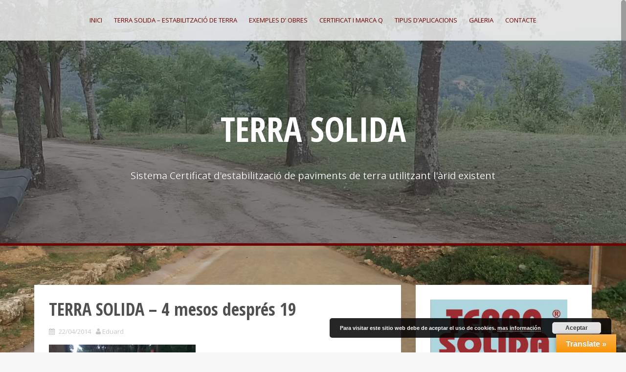

--- FILE ---
content_type: text/html; charset=UTF-8
request_url: http://terrasolida.com/2014/04/estabilitzacio-carrer-amb-paviment-de-saulo-acces-veinal-a-la-platja-de-llafranc/terra-solida-4-mesos-despres-19/
body_size: 14305
content:
<!DOCTYPE html>
<html lang="es">
<head>
<meta charset="UTF-8">
<meta name="viewport" content="width=device-width, initial-scale=1">
<link rel="profile" href="http://gmpg.org/xfn/11">
<link rel="pingback" href="http://terrasolida.com/xmlrpc.php">

<meta name='robots' content='index, follow, max-image-preview:large, max-snippet:-1, max-video-preview:-1' />

	<!-- This site is optimized with the Yoast SEO plugin v20.4 - https://yoast.com/wordpress/plugins/seo/ -->
	<title>TERRA SOLIDA - 4 mesos després 19 - TERRA SOLIDA</title>
	<link rel="canonical" href="http://terrasolida.com/2014/04/estabilitzacio-carrer-amb-paviment-de-saulo-acces-veinal-a-la-platja-de-llafranc/terra-solida-4-mesos-despres-19/" />
	<meta property="og:locale" content="es_ES" />
	<meta property="og:type" content="article" />
	<meta property="og:title" content="TERRA SOLIDA - 4 mesos després 19 - TERRA SOLIDA" />
	<meta property="og:url" content="http://terrasolida.com/2014/04/estabilitzacio-carrer-amb-paviment-de-saulo-acces-veinal-a-la-platja-de-llafranc/terra-solida-4-mesos-despres-19/" />
	<meta property="og:site_name" content="TERRA SOLIDA" />
	<meta property="og:image" content="http://terrasolida.com/2014/04/estabilitzacio-carrer-amb-paviment-de-saulo-acces-veinal-a-la-platja-de-llafranc/terra-solida-4-mesos-despres-19" />
	<meta property="og:image:width" content="3264" />
	<meta property="og:image:height" content="1840" />
	<meta property="og:image:type" content="image/jpeg" />
	<meta name="twitter:card" content="summary_large_image" />
	<script type="application/ld+json" class="yoast-schema-graph">{"@context":"https://schema.org","@graph":[{"@type":"WebPage","@id":"http://terrasolida.com/2014/04/estabilitzacio-carrer-amb-paviment-de-saulo-acces-veinal-a-la-platja-de-llafranc/terra-solida-4-mesos-despres-19/","url":"http://terrasolida.com/2014/04/estabilitzacio-carrer-amb-paviment-de-saulo-acces-veinal-a-la-platja-de-llafranc/terra-solida-4-mesos-despres-19/","name":"TERRA SOLIDA - 4 mesos després 19 - TERRA SOLIDA","isPartOf":{"@id":"http://terrasolida.com/#website"},"primaryImageOfPage":{"@id":"http://terrasolida.com/2014/04/estabilitzacio-carrer-amb-paviment-de-saulo-acces-veinal-a-la-platja-de-llafranc/terra-solida-4-mesos-despres-19/#primaryimage"},"image":{"@id":"http://terrasolida.com/2014/04/estabilitzacio-carrer-amb-paviment-de-saulo-acces-veinal-a-la-platja-de-llafranc/terra-solida-4-mesos-despres-19/#primaryimage"},"thumbnailUrl":"https://i0.wp.com/terrasolida.com/wp-content/uploads/2014/04/TERRA-SOLIDA-4-mesos-després-19.jpg?fit=3264%2C1840","datePublished":"2014-04-22T16:13:55+00:00","dateModified":"2014-04-22T16:13:55+00:00","breadcrumb":{"@id":"http://terrasolida.com/2014/04/estabilitzacio-carrer-amb-paviment-de-saulo-acces-veinal-a-la-platja-de-llafranc/terra-solida-4-mesos-despres-19/#breadcrumb"},"inLanguage":"es","potentialAction":[{"@type":"ReadAction","target":["http://terrasolida.com/2014/04/estabilitzacio-carrer-amb-paviment-de-saulo-acces-veinal-a-la-platja-de-llafranc/terra-solida-4-mesos-despres-19/"]}]},{"@type":"ImageObject","inLanguage":"es","@id":"http://terrasolida.com/2014/04/estabilitzacio-carrer-amb-paviment-de-saulo-acces-veinal-a-la-platja-de-llafranc/terra-solida-4-mesos-despres-19/#primaryimage","url":"https://i0.wp.com/terrasolida.com/wp-content/uploads/2014/04/TERRA-SOLIDA-4-mesos-després-19.jpg?fit=3264%2C1840","contentUrl":"https://i0.wp.com/terrasolida.com/wp-content/uploads/2014/04/TERRA-SOLIDA-4-mesos-després-19.jpg?fit=3264%2C1840"},{"@type":"BreadcrumbList","@id":"http://terrasolida.com/2014/04/estabilitzacio-carrer-amb-paviment-de-saulo-acces-veinal-a-la-platja-de-llafranc/terra-solida-4-mesos-despres-19/#breadcrumb","itemListElement":[{"@type":"ListItem","position":1,"name":"Portada","item":"http://terrasolida.com/"},{"@type":"ListItem","position":2,"name":"Estabilització carrer de sauló, accés veïnal a la Platja de Llafranc","item":"http://terrasolida.com/2014/04/estabilitzacio-carrer-amb-paviment-de-saulo-acces-veinal-a-la-platja-de-llafranc/"},{"@type":"ListItem","position":3,"name":"TERRA SOLIDA &#8211; 4 mesos després 19"}]},{"@type":"WebSite","@id":"http://terrasolida.com/#website","url":"http://terrasolida.com/","name":"TERRA SOLIDA","description":"Sistema Certificat d&#039;estabilització de paviments de terra utilitzant l&#039;àrid existent","potentialAction":[{"@type":"SearchAction","target":{"@type":"EntryPoint","urlTemplate":"http://terrasolida.com/?s={search_term_string}"},"query-input":"required name=search_term_string"}],"inLanguage":"es"}]}</script>
	<!-- / Yoast SEO plugin. -->


<link rel='dns-prefetch' href='//translate.google.com' />
<link rel='dns-prefetch' href='//secure.gravatar.com' />
<link rel='dns-prefetch' href='//www.googletagmanager.com' />
<link rel='dns-prefetch' href='//stats.wp.com' />
<link rel='dns-prefetch' href='//fonts.googleapis.com' />
<link rel='dns-prefetch' href='//v0.wordpress.com' />
<link rel='dns-prefetch' href='//widgets.wp.com' />
<link rel='dns-prefetch' href='//s0.wp.com' />
<link rel='dns-prefetch' href='//0.gravatar.com' />
<link rel='dns-prefetch' href='//1.gravatar.com' />
<link rel='dns-prefetch' href='//2.gravatar.com' />
<link rel='dns-prefetch' href='//i0.wp.com' />
<link rel="alternate" type="application/rss+xml" title="TERRA SOLIDA &raquo; Feed" href="http://terrasolida.com/feed/" />
<link rel="alternate" type="application/rss+xml" title="TERRA SOLIDA &raquo; Feed de los comentarios" href="http://terrasolida.com/comments/feed/" />
<link rel="alternate" type="application/rss+xml" title="TERRA SOLIDA &raquo; Comentario TERRA SOLIDA &#8211; 4 mesos després 19 del feed" href="http://terrasolida.com/2014/04/estabilitzacio-carrer-amb-paviment-de-saulo-acces-veinal-a-la-platja-de-llafranc/terra-solida-4-mesos-despres-19/feed/" />
<script type="text/javascript">
/* <![CDATA[ */
window._wpemojiSettings = {"baseUrl":"https:\/\/s.w.org\/images\/core\/emoji\/14.0.0\/72x72\/","ext":".png","svgUrl":"https:\/\/s.w.org\/images\/core\/emoji\/14.0.0\/svg\/","svgExt":".svg","source":{"concatemoji":"http:\/\/terrasolida.com\/wp-includes\/js\/wp-emoji-release.min.js?ver=662c86385644e257e725561a8cb8d085"}};
/*! This file is auto-generated */
!function(i,n){var o,s,e;function c(e){try{var t={supportTests:e,timestamp:(new Date).valueOf()};sessionStorage.setItem(o,JSON.stringify(t))}catch(e){}}function p(e,t,n){e.clearRect(0,0,e.canvas.width,e.canvas.height),e.fillText(t,0,0);var t=new Uint32Array(e.getImageData(0,0,e.canvas.width,e.canvas.height).data),r=(e.clearRect(0,0,e.canvas.width,e.canvas.height),e.fillText(n,0,0),new Uint32Array(e.getImageData(0,0,e.canvas.width,e.canvas.height).data));return t.every(function(e,t){return e===r[t]})}function u(e,t,n){switch(t){case"flag":return n(e,"\ud83c\udff3\ufe0f\u200d\u26a7\ufe0f","\ud83c\udff3\ufe0f\u200b\u26a7\ufe0f")?!1:!n(e,"\ud83c\uddfa\ud83c\uddf3","\ud83c\uddfa\u200b\ud83c\uddf3")&&!n(e,"\ud83c\udff4\udb40\udc67\udb40\udc62\udb40\udc65\udb40\udc6e\udb40\udc67\udb40\udc7f","\ud83c\udff4\u200b\udb40\udc67\u200b\udb40\udc62\u200b\udb40\udc65\u200b\udb40\udc6e\u200b\udb40\udc67\u200b\udb40\udc7f");case"emoji":return!n(e,"\ud83e\udef1\ud83c\udffb\u200d\ud83e\udef2\ud83c\udfff","\ud83e\udef1\ud83c\udffb\u200b\ud83e\udef2\ud83c\udfff")}return!1}function f(e,t,n){var r="undefined"!=typeof WorkerGlobalScope&&self instanceof WorkerGlobalScope?new OffscreenCanvas(300,150):i.createElement("canvas"),a=r.getContext("2d",{willReadFrequently:!0}),o=(a.textBaseline="top",a.font="600 32px Arial",{});return e.forEach(function(e){o[e]=t(a,e,n)}),o}function t(e){var t=i.createElement("script");t.src=e,t.defer=!0,i.head.appendChild(t)}"undefined"!=typeof Promise&&(o="wpEmojiSettingsSupports",s=["flag","emoji"],n.supports={everything:!0,everythingExceptFlag:!0},e=new Promise(function(e){i.addEventListener("DOMContentLoaded",e,{once:!0})}),new Promise(function(t){var n=function(){try{var e=JSON.parse(sessionStorage.getItem(o));if("object"==typeof e&&"number"==typeof e.timestamp&&(new Date).valueOf()<e.timestamp+604800&&"object"==typeof e.supportTests)return e.supportTests}catch(e){}return null}();if(!n){if("undefined"!=typeof Worker&&"undefined"!=typeof OffscreenCanvas&&"undefined"!=typeof URL&&URL.createObjectURL&&"undefined"!=typeof Blob)try{var e="postMessage("+f.toString()+"("+[JSON.stringify(s),u.toString(),p.toString()].join(",")+"));",r=new Blob([e],{type:"text/javascript"}),a=new Worker(URL.createObjectURL(r),{name:"wpTestEmojiSupports"});return void(a.onmessage=function(e){c(n=e.data),a.terminate(),t(n)})}catch(e){}c(n=f(s,u,p))}t(n)}).then(function(e){for(var t in e)n.supports[t]=e[t],n.supports.everything=n.supports.everything&&n.supports[t],"flag"!==t&&(n.supports.everythingExceptFlag=n.supports.everythingExceptFlag&&n.supports[t]);n.supports.everythingExceptFlag=n.supports.everythingExceptFlag&&!n.supports.flag,n.DOMReady=!1,n.readyCallback=function(){n.DOMReady=!0}}).then(function(){return e}).then(function(){var e;n.supports.everything||(n.readyCallback(),(e=n.source||{}).concatemoji?t(e.concatemoji):e.wpemoji&&e.twemoji&&(t(e.twemoji),t(e.wpemoji)))}))}((window,document),window._wpemojiSettings);
/* ]]> */
</script>
<style id='wp-emoji-styles-inline-css' type='text/css'>

	img.wp-smiley, img.emoji {
		display: inline !important;
		border: none !important;
		box-shadow: none !important;
		height: 1em !important;
		width: 1em !important;
		margin: 0 0.07em !important;
		vertical-align: -0.1em !important;
		background: none !important;
		padding: 0 !important;
	}
</style>
<link rel='stylesheet' id='wp-block-library-css' href='http://terrasolida.com/wp-includes/css/dist/block-library/style.min.css?ver=662c86385644e257e725561a8cb8d085' type='text/css' media='all' />
<style id='wp-block-library-inline-css' type='text/css'>
.has-text-align-justify{text-align:justify;}
</style>
<link rel='stylesheet' id='mediaelement-css' href='http://terrasolida.com/wp-includes/js/mediaelement/mediaelementplayer-legacy.min.css?ver=4.2.17' type='text/css' media='all' />
<link rel='stylesheet' id='wp-mediaelement-css' href='http://terrasolida.com/wp-includes/js/mediaelement/wp-mediaelement.min.css?ver=662c86385644e257e725561a8cb8d085' type='text/css' media='all' />
<style id='jetpack-sharing-buttons-style-inline-css' type='text/css'>
.jetpack-sharing-buttons__services-list{display:flex;flex-direction:row;flex-wrap:wrap;gap:0;list-style-type:none;margin:5px;padding:0}.jetpack-sharing-buttons__services-list.has-small-icon-size{font-size:12px}.jetpack-sharing-buttons__services-list.has-normal-icon-size{font-size:16px}.jetpack-sharing-buttons__services-list.has-large-icon-size{font-size:24px}.jetpack-sharing-buttons__services-list.has-huge-icon-size{font-size:36px}@media print{.jetpack-sharing-buttons__services-list{display:none!important}}ul.jetpack-sharing-buttons__services-list.has-background{padding:1.25em 2.375em}
</style>
<style id='classic-theme-styles-inline-css' type='text/css'>
/*! This file is auto-generated */
.wp-block-button__link{color:#fff;background-color:#32373c;border-radius:9999px;box-shadow:none;text-decoration:none;padding:calc(.667em + 2px) calc(1.333em + 2px);font-size:1.125em}.wp-block-file__button{background:#32373c;color:#fff;text-decoration:none}
</style>
<style id='global-styles-inline-css' type='text/css'>
body{--wp--preset--color--black: #000000;--wp--preset--color--cyan-bluish-gray: #abb8c3;--wp--preset--color--white: #ffffff;--wp--preset--color--pale-pink: #f78da7;--wp--preset--color--vivid-red: #cf2e2e;--wp--preset--color--luminous-vivid-orange: #ff6900;--wp--preset--color--luminous-vivid-amber: #fcb900;--wp--preset--color--light-green-cyan: #7bdcb5;--wp--preset--color--vivid-green-cyan: #00d084;--wp--preset--color--pale-cyan-blue: #8ed1fc;--wp--preset--color--vivid-cyan-blue: #0693e3;--wp--preset--color--vivid-purple: #9b51e0;--wp--preset--gradient--vivid-cyan-blue-to-vivid-purple: linear-gradient(135deg,rgba(6,147,227,1) 0%,rgb(155,81,224) 100%);--wp--preset--gradient--light-green-cyan-to-vivid-green-cyan: linear-gradient(135deg,rgb(122,220,180) 0%,rgb(0,208,130) 100%);--wp--preset--gradient--luminous-vivid-amber-to-luminous-vivid-orange: linear-gradient(135deg,rgba(252,185,0,1) 0%,rgba(255,105,0,1) 100%);--wp--preset--gradient--luminous-vivid-orange-to-vivid-red: linear-gradient(135deg,rgba(255,105,0,1) 0%,rgb(207,46,46) 100%);--wp--preset--gradient--very-light-gray-to-cyan-bluish-gray: linear-gradient(135deg,rgb(238,238,238) 0%,rgb(169,184,195) 100%);--wp--preset--gradient--cool-to-warm-spectrum: linear-gradient(135deg,rgb(74,234,220) 0%,rgb(151,120,209) 20%,rgb(207,42,186) 40%,rgb(238,44,130) 60%,rgb(251,105,98) 80%,rgb(254,248,76) 100%);--wp--preset--gradient--blush-light-purple: linear-gradient(135deg,rgb(255,206,236) 0%,rgb(152,150,240) 100%);--wp--preset--gradient--blush-bordeaux: linear-gradient(135deg,rgb(254,205,165) 0%,rgb(254,45,45) 50%,rgb(107,0,62) 100%);--wp--preset--gradient--luminous-dusk: linear-gradient(135deg,rgb(255,203,112) 0%,rgb(199,81,192) 50%,rgb(65,88,208) 100%);--wp--preset--gradient--pale-ocean: linear-gradient(135deg,rgb(255,245,203) 0%,rgb(182,227,212) 50%,rgb(51,167,181) 100%);--wp--preset--gradient--electric-grass: linear-gradient(135deg,rgb(202,248,128) 0%,rgb(113,206,126) 100%);--wp--preset--gradient--midnight: linear-gradient(135deg,rgb(2,3,129) 0%,rgb(40,116,252) 100%);--wp--preset--font-size--small: 13px;--wp--preset--font-size--medium: 20px;--wp--preset--font-size--large: 36px;--wp--preset--font-size--x-large: 42px;--wp--preset--spacing--20: 0.44rem;--wp--preset--spacing--30: 0.67rem;--wp--preset--spacing--40: 1rem;--wp--preset--spacing--50: 1.5rem;--wp--preset--spacing--60: 2.25rem;--wp--preset--spacing--70: 3.38rem;--wp--preset--spacing--80: 5.06rem;--wp--preset--shadow--natural: 6px 6px 9px rgba(0, 0, 0, 0.2);--wp--preset--shadow--deep: 12px 12px 50px rgba(0, 0, 0, 0.4);--wp--preset--shadow--sharp: 6px 6px 0px rgba(0, 0, 0, 0.2);--wp--preset--shadow--outlined: 6px 6px 0px -3px rgba(255, 255, 255, 1), 6px 6px rgba(0, 0, 0, 1);--wp--preset--shadow--crisp: 6px 6px 0px rgba(0, 0, 0, 1);}:where(.is-layout-flex){gap: 0.5em;}:where(.is-layout-grid){gap: 0.5em;}body .is-layout-flow > .alignleft{float: left;margin-inline-start: 0;margin-inline-end: 2em;}body .is-layout-flow > .alignright{float: right;margin-inline-start: 2em;margin-inline-end: 0;}body .is-layout-flow > .aligncenter{margin-left: auto !important;margin-right: auto !important;}body .is-layout-constrained > .alignleft{float: left;margin-inline-start: 0;margin-inline-end: 2em;}body .is-layout-constrained > .alignright{float: right;margin-inline-start: 2em;margin-inline-end: 0;}body .is-layout-constrained > .aligncenter{margin-left: auto !important;margin-right: auto !important;}body .is-layout-constrained > :where(:not(.alignleft):not(.alignright):not(.alignfull)){max-width: var(--wp--style--global--content-size);margin-left: auto !important;margin-right: auto !important;}body .is-layout-constrained > .alignwide{max-width: var(--wp--style--global--wide-size);}body .is-layout-flex{display: flex;}body .is-layout-flex{flex-wrap: wrap;align-items: center;}body .is-layout-flex > *{margin: 0;}body .is-layout-grid{display: grid;}body .is-layout-grid > *{margin: 0;}:where(.wp-block-columns.is-layout-flex){gap: 2em;}:where(.wp-block-columns.is-layout-grid){gap: 2em;}:where(.wp-block-post-template.is-layout-flex){gap: 1.25em;}:where(.wp-block-post-template.is-layout-grid){gap: 1.25em;}.has-black-color{color: var(--wp--preset--color--black) !important;}.has-cyan-bluish-gray-color{color: var(--wp--preset--color--cyan-bluish-gray) !important;}.has-white-color{color: var(--wp--preset--color--white) !important;}.has-pale-pink-color{color: var(--wp--preset--color--pale-pink) !important;}.has-vivid-red-color{color: var(--wp--preset--color--vivid-red) !important;}.has-luminous-vivid-orange-color{color: var(--wp--preset--color--luminous-vivid-orange) !important;}.has-luminous-vivid-amber-color{color: var(--wp--preset--color--luminous-vivid-amber) !important;}.has-light-green-cyan-color{color: var(--wp--preset--color--light-green-cyan) !important;}.has-vivid-green-cyan-color{color: var(--wp--preset--color--vivid-green-cyan) !important;}.has-pale-cyan-blue-color{color: var(--wp--preset--color--pale-cyan-blue) !important;}.has-vivid-cyan-blue-color{color: var(--wp--preset--color--vivid-cyan-blue) !important;}.has-vivid-purple-color{color: var(--wp--preset--color--vivid-purple) !important;}.has-black-background-color{background-color: var(--wp--preset--color--black) !important;}.has-cyan-bluish-gray-background-color{background-color: var(--wp--preset--color--cyan-bluish-gray) !important;}.has-white-background-color{background-color: var(--wp--preset--color--white) !important;}.has-pale-pink-background-color{background-color: var(--wp--preset--color--pale-pink) !important;}.has-vivid-red-background-color{background-color: var(--wp--preset--color--vivid-red) !important;}.has-luminous-vivid-orange-background-color{background-color: var(--wp--preset--color--luminous-vivid-orange) !important;}.has-luminous-vivid-amber-background-color{background-color: var(--wp--preset--color--luminous-vivid-amber) !important;}.has-light-green-cyan-background-color{background-color: var(--wp--preset--color--light-green-cyan) !important;}.has-vivid-green-cyan-background-color{background-color: var(--wp--preset--color--vivid-green-cyan) !important;}.has-pale-cyan-blue-background-color{background-color: var(--wp--preset--color--pale-cyan-blue) !important;}.has-vivid-cyan-blue-background-color{background-color: var(--wp--preset--color--vivid-cyan-blue) !important;}.has-vivid-purple-background-color{background-color: var(--wp--preset--color--vivid-purple) !important;}.has-black-border-color{border-color: var(--wp--preset--color--black) !important;}.has-cyan-bluish-gray-border-color{border-color: var(--wp--preset--color--cyan-bluish-gray) !important;}.has-white-border-color{border-color: var(--wp--preset--color--white) !important;}.has-pale-pink-border-color{border-color: var(--wp--preset--color--pale-pink) !important;}.has-vivid-red-border-color{border-color: var(--wp--preset--color--vivid-red) !important;}.has-luminous-vivid-orange-border-color{border-color: var(--wp--preset--color--luminous-vivid-orange) !important;}.has-luminous-vivid-amber-border-color{border-color: var(--wp--preset--color--luminous-vivid-amber) !important;}.has-light-green-cyan-border-color{border-color: var(--wp--preset--color--light-green-cyan) !important;}.has-vivid-green-cyan-border-color{border-color: var(--wp--preset--color--vivid-green-cyan) !important;}.has-pale-cyan-blue-border-color{border-color: var(--wp--preset--color--pale-cyan-blue) !important;}.has-vivid-cyan-blue-border-color{border-color: var(--wp--preset--color--vivid-cyan-blue) !important;}.has-vivid-purple-border-color{border-color: var(--wp--preset--color--vivid-purple) !important;}.has-vivid-cyan-blue-to-vivid-purple-gradient-background{background: var(--wp--preset--gradient--vivid-cyan-blue-to-vivid-purple) !important;}.has-light-green-cyan-to-vivid-green-cyan-gradient-background{background: var(--wp--preset--gradient--light-green-cyan-to-vivid-green-cyan) !important;}.has-luminous-vivid-amber-to-luminous-vivid-orange-gradient-background{background: var(--wp--preset--gradient--luminous-vivid-amber-to-luminous-vivid-orange) !important;}.has-luminous-vivid-orange-to-vivid-red-gradient-background{background: var(--wp--preset--gradient--luminous-vivid-orange-to-vivid-red) !important;}.has-very-light-gray-to-cyan-bluish-gray-gradient-background{background: var(--wp--preset--gradient--very-light-gray-to-cyan-bluish-gray) !important;}.has-cool-to-warm-spectrum-gradient-background{background: var(--wp--preset--gradient--cool-to-warm-spectrum) !important;}.has-blush-light-purple-gradient-background{background: var(--wp--preset--gradient--blush-light-purple) !important;}.has-blush-bordeaux-gradient-background{background: var(--wp--preset--gradient--blush-bordeaux) !important;}.has-luminous-dusk-gradient-background{background: var(--wp--preset--gradient--luminous-dusk) !important;}.has-pale-ocean-gradient-background{background: var(--wp--preset--gradient--pale-ocean) !important;}.has-electric-grass-gradient-background{background: var(--wp--preset--gradient--electric-grass) !important;}.has-midnight-gradient-background{background: var(--wp--preset--gradient--midnight) !important;}.has-small-font-size{font-size: var(--wp--preset--font-size--small) !important;}.has-medium-font-size{font-size: var(--wp--preset--font-size--medium) !important;}.has-large-font-size{font-size: var(--wp--preset--font-size--large) !important;}.has-x-large-font-size{font-size: var(--wp--preset--font-size--x-large) !important;}
.wp-block-navigation a:where(:not(.wp-element-button)){color: inherit;}
:where(.wp-block-post-template.is-layout-flex){gap: 1.25em;}:where(.wp-block-post-template.is-layout-grid){gap: 1.25em;}
:where(.wp-block-columns.is-layout-flex){gap: 2em;}:where(.wp-block-columns.is-layout-grid){gap: 2em;}
.wp-block-pullquote{font-size: 1.5em;line-height: 1.6;}
</style>
<link rel='stylesheet' id='google-language-translator-css' href='http://terrasolida.com/wp-content/plugins/google-language-translator/css/style.css?ver=6.0.20' type='text/css' media='' />
<link rel='stylesheet' id='glt-toolbar-styles-css' href='http://terrasolida.com/wp-content/plugins/google-language-translator/css/toolbar.css?ver=6.0.20' type='text/css' media='' />
<link rel='stylesheet' id='post_hit_counter-frontend-css' href='http://terrasolida.com/wp-content/plugins/post-hit-counter/assets/css/frontend.css?ver=1.3.2' type='text/css' media='all' />
<link rel='stylesheet' id='dashicons-css' href='http://terrasolida.com/wp-includes/css/dashicons.min.css?ver=662c86385644e257e725561a8cb8d085' type='text/css' media='all' />
<link rel='stylesheet' id='post-views-counter-frontend-css' href='http://terrasolida.com/wp-content/plugins/post-views-counter/css/frontend.min.css?ver=1.4.3' type='text/css' media='all' />
<link rel='stylesheet' id='alizee-bootstrap-css' href='http://terrasolida.com/wp-content/themes/alizee/bootstrap/css/bootstrap.min.css?ver=1' type='text/css' media='all' />
<link rel='stylesheet' id='alizee-style-css' href='http://terrasolida.com/wp-content/themes/alizee/style.css?ver=662c86385644e257e725561a8cb8d085' type='text/css' media='all' />
<style id='alizee-style-inline-css' type='text/css'>
.main-navigation a, .social-navigation li a, .entry-title a:hover, .widget-title, .widgettitle, .social-widget li a::before, .author-social a, .view-all, .view-all a { color: #6d0000; }
.main-navigation li:hover, .post-navigation .nav-previous, .post-navigation .nav-next, .paging-navigation .nav-previous, .paging-navigation .nav-next, #today, .tagcloud a, .entry-thumb, .comment-respond input[type="submit"], .cat-link, .search-submit { background-color: #6d0000; }
.widget-title, .widgettitle, .entry-thumb, .author-name, .site-header, .page-header, blockquote { border-color: #6d0000; }
.sidebar-toggle { border-right-color: #6d0000; }
.social-toggle { border-left-color: #6d0000; }
.site-title a { color: ; }
.site-description { color: #ffffff; }
.entry-title, .entry-title a { color: ; }
body { color: ; }
.main-navigation, .main-navigation ul ul { background-color: rgba(252,252,252,0.8); }
.site-header { background-color: ; }
.footer-widget-area, .site-info { background-color: #0a0a0a; }

</style>
<link rel='stylesheet' id='alizee-font-awesome-css' href='http://terrasolida.com/wp-content/themes/alizee/fonts/font-awesome.min.css?ver=662c86385644e257e725561a8cb8d085' type='text/css' media='all' />
<link rel='stylesheet' id='alizee-headings-fonts-css' href='//fonts.googleapis.com/css?family=Open+Sans+Condensed%3A700&#038;ver=662c86385644e257e725561a8cb8d085' type='text/css' media='all' />
<link rel='stylesheet' id='alizee-body-fonts-css' href='//fonts.googleapis.com/css?family=Open+Sans%3A400italic%2C700italic%2C400%2C700&#038;ver=662c86385644e257e725561a8cb8d085' type='text/css' media='all' />
<style id='akismet-widget-style-inline-css' type='text/css'>

			.a-stats {
				--akismet-color-mid-green: #357b49;
				--akismet-color-white: #fff;
				--akismet-color-light-grey: #f6f7f7;

				max-width: 350px;
				width: auto;
			}

			.a-stats * {
				all: unset;
				box-sizing: border-box;
			}

			.a-stats strong {
				font-weight: 600;
			}

			.a-stats a.a-stats__link,
			.a-stats a.a-stats__link:visited,
			.a-stats a.a-stats__link:active {
				background: var(--akismet-color-mid-green);
				border: none;
				box-shadow: none;
				border-radius: 8px;
				color: var(--akismet-color-white);
				cursor: pointer;
				display: block;
				font-family: -apple-system, BlinkMacSystemFont, 'Segoe UI', 'Roboto', 'Oxygen-Sans', 'Ubuntu', 'Cantarell', 'Helvetica Neue', sans-serif;
				font-weight: 500;
				padding: 12px;
				text-align: center;
				text-decoration: none;
				transition: all 0.2s ease;
			}

			/* Extra specificity to deal with TwentyTwentyOne focus style */
			.widget .a-stats a.a-stats__link:focus {
				background: var(--akismet-color-mid-green);
				color: var(--akismet-color-white);
				text-decoration: none;
			}

			.a-stats a.a-stats__link:hover {
				filter: brightness(110%);
				box-shadow: 0 4px 12px rgba(0, 0, 0, 0.06), 0 0 2px rgba(0, 0, 0, 0.16);
			}

			.a-stats .count {
				color: var(--akismet-color-white);
				display: block;
				font-size: 1.5em;
				line-height: 1.4;
				padding: 0 13px;
				white-space: nowrap;
			}
		
</style>
<link rel='stylesheet' id='post_hit_counter-widget-css' href='http://terrasolida.com/wp-content/plugins/post-hit-counter/assets/css/widget.css?ver=1.3.2' type='text/css' media='all' />
<link rel='stylesheet' id='jetpack_css-css' href='http://terrasolida.com/wp-content/plugins/jetpack/css/jetpack.css?ver=13.1.3' type='text/css' media='all' />
<script type="text/javascript" src="http://terrasolida.com/wp-includes/js/jquery/jquery.min.js?ver=3.7.1" id="jquery-core-js"></script>
<script type="text/javascript" src="http://terrasolida.com/wp-includes/js/jquery/jquery-migrate.min.js?ver=3.4.1" id="jquery-migrate-js"></script>
<script type="text/javascript" src="http://terrasolida.com/wp-content/themes/alizee/js/scripts.js?ver=1" id="alizee-scripts-js"></script>
<script type="text/javascript" src="http://terrasolida.com/wp-content/themes/alizee/js/jquery.fitvids.js?ver=1" id="alizee-fitvids-js"></script>
<script type="text/javascript" src="http://terrasolida.com/wp-content/themes/alizee/js/jquery.nicescroll.min.js?ver=1" id="alizee-nicescroll-js"></script>
<script type="text/javascript" src="http://terrasolida.com/wp-content/themes/alizee/js/nicescroll-init.js?ver=1" id="alizee-nicescroll-init-js"></script>

<!-- Fragmento de código de Google Analytics añadido por Site Kit -->
<script type="text/javascript" src="https://www.googletagmanager.com/gtag/js?id=GT-WPFF4VT" id="google_gtagjs-js" async></script>
<script type="text/javascript" id="google_gtagjs-js-after">
/* <![CDATA[ */
window.dataLayer = window.dataLayer || [];function gtag(){dataLayer.push(arguments);}
gtag('set', 'linker', {"domains":["terrasolida.com"]} );
gtag("js", new Date());
gtag("set", "developer_id.dZTNiMT", true);
gtag("config", "GT-WPFF4VT");
/* ]]> */
</script>

<!-- Final del fragmento de código de Google Analytics añadido por Site Kit -->
<link rel="https://api.w.org/" href="http://terrasolida.com/wp-json/" /><link rel="alternate" type="application/json" href="http://terrasolida.com/wp-json/wp/v2/media/274" /><link rel="EditURI" type="application/rsd+xml" title="RSD" href="http://terrasolida.com/xmlrpc.php?rsd" />

<link rel='shortlink' href='https://wp.me/a4injP-4q' />
<link rel="alternate" type="application/json+oembed" href="http://terrasolida.com/wp-json/oembed/1.0/embed?url=http%3A%2F%2Fterrasolida.com%2F2014%2F04%2Festabilitzacio-carrer-amb-paviment-de-saulo-acces-veinal-a-la-platja-de-llafranc%2Fterra-solida-4-mesos-despres-19%2F" />
<link rel="alternate" type="text/xml+oembed" href="http://terrasolida.com/wp-json/oembed/1.0/embed?url=http%3A%2F%2Fterrasolida.com%2F2014%2F04%2Festabilitzacio-carrer-amb-paviment-de-saulo-acces-veinal-a-la-platja-de-llafranc%2Fterra-solida-4-mesos-despres-19%2F&#038;format=xml" />
<!-- Favicon Rotator -->
<!-- End Favicon Rotator -->
<style>#google_language_translator{width:auto!important;}div.skiptranslate.goog-te-gadget{display:inline!important;}.goog-tooltip{display: none!important;}.goog-tooltip:hover{display: none!important;}.goog-text-highlight{background-color:transparent!important;border:none!important;box-shadow:none!important;}#google_language_translator{display:none;}#flags{display:none;}#google_language_translator{color:transparent;}body{top:0px!important;}#goog-gt-{display:none!important;}font font{background-color:transparent!important;box-shadow:none!important;position:initial!important;}</style><meta name="generator" content="Site Kit by Google 1.121.0" />	<style>img#wpstats{display:none}</style>
		<!--[if lt IE 9]>
<script src="http://terrasolida.com/wp-content/themes/alizee/js/html5shiv.js"></script>
<![endif]-->
			<style type="text/css">
				.site-header:after {
				    content : "";
				    display: block;
				    position: absolute;
				    top: 0;
				    left: 0;
				    background: url(http://terrasolida.com/wp-content/uploads/2015/06/cropped-Montsacopa-Estabilitzacio-TERRA-SOLIDA-recorregut-circular-crater-volca-09.4.jpg) no-repeat;
				    background-position: center top;
				    background-attachment: fixed;
				    width: 100%;
				    height: 100%;
				    opacity : 0.4;
				}		
			</style>
	<style type="text/css" id="custom-background-css">
body.custom-background { background-image: url("http://terrasolida.com/wp-content/uploads/2019/02/TERRASOLIDA_PAU-Sud5.jpg"); background-position: left top; background-size: cover; background-repeat: no-repeat; background-attachment: fixed; }
</style>
	<link rel="icon" href="https://i0.wp.com/terrasolida.com/wp-content/uploads/2014/12/Tierra-estabilizada-sistema-certificado-TERRA-SOLIDA-54984da4v1_site_icon.png?fit=32%2C32" sizes="32x32" />
<link rel="icon" href="https://i0.wp.com/terrasolida.com/wp-content/uploads/2014/12/Tierra-estabilizada-sistema-certificado-TERRA-SOLIDA-54984da4v1_site_icon.png?fit=192%2C192" sizes="192x192" />
<link rel="apple-touch-icon" href="https://i0.wp.com/terrasolida.com/wp-content/uploads/2014/12/Tierra-estabilizada-sistema-certificado-TERRA-SOLIDA-54984da4v1_site_icon.png?fit=180%2C180" />
<meta name="msapplication-TileImage" content="https://i0.wp.com/terrasolida.com/wp-content/uploads/2014/12/Tierra-estabilizada-sistema-certificado-TERRA-SOLIDA-54984da4v1_site_icon.png?fit=270%2C270" />
</head>


<body class="attachment attachment-template-default single single-attachment postid-274 attachmentid-274 attachment-jpeg custom-background group-blog">

<div id="page" class="hfeed site">
	<a class="skip-link screen-reader-text" href="#content">Saltar al contenido</a>

	<header id="masthead" class="site-header has-banner" role="banner">
		<nav id="site-navigation" class="main-navigation" role="navigation">
			<div class="container">
				<button class="menu-toggle btn"><i class="fa fa-bars"></i></button>
				<div class="menu-estabilitzacio-terra-solida-container"><ul id="menu-estabilitzacio-terra-solida" class="menu"><li id="menu-item-67" class="menu-item menu-item-type-custom menu-item-object-custom menu-item-home menu-item-67"><a href="http://terrasolida.com/">Inici</a></li>
<li id="menu-item-89" class="menu-item menu-item-type-post_type menu-item-object-page menu-item-home menu-item-89"><a href="http://terrasolida.com/estabilitzacio-de-terra-amb-sistema-certificat/">TERRA SOLIDA – Estabilització de terra</a></li>
<li id="menu-item-1499" class="menu-item menu-item-type-post_type menu-item-object-page menu-item-1499"><a href="http://terrasolida.com/exemples-dobres/">Exemples d’ obres</a></li>
<li id="menu-item-90" class="menu-item menu-item-type-post_type menu-item-object-page menu-item-90"><a href="http://terrasolida.com/procediment-certificat-i-control-de-qualitat/">Certificat i Marca Q</a></li>
<li id="menu-item-91" class="menu-item menu-item-type-post_type menu-item-object-page menu-item-91"><a href="http://terrasolida.com/tipus-daplicacions/">Tipus d&#8217;aplicacions</a></li>
<li id="menu-item-461" class="menu-item menu-item-type-post_type menu-item-object-page menu-item-461"><a href="http://terrasolida.com/galeria/">Galeria</a></li>
<li id="menu-item-460" class="menu-item menu-item-type-post_type menu-item-object-page menu-item-460"><a href="http://terrasolida.com/contacte/">Contacte</a></li>
</ul></div>			</div>	
		</nav><!-- #site-navigation -->
		<div class="container">
			<div class="site-branding">
																						<p class="site-title"><a href="http://terrasolida.com/" rel="home">TERRA SOLIDA</a></p>
														<p class="site-description">Sistema Certificat d&#039;estabilització de paviments de terra utilitzant l&#039;àrid existent</p>
												</div>
		</div>
			</header><!-- #masthead -->

	<div id="content" class="site-content container">
	<div id="primary" class="content-area">
		<main id="main" class="site-main" role="main">

		
			
<article id="post-274" class="post-274 attachment type-attachment status-inherit hentry">

	
	<header class="entry-header">
		<h1 class="entry-title">TERRA SOLIDA &#8211; 4 mesos després 19</h1>
		<div class="entry-meta">
			<span class="posted-on"><i class="fa fa-calendar"></i> <a href="http://terrasolida.com/2014/04/estabilitzacio-carrer-amb-paviment-de-saulo-acces-veinal-a-la-platja-de-llafranc/terra-solida-4-mesos-despres-19/" rel="bookmark"><time class="entry-date published" datetime="2014-04-22T18:13:55+02:00">22/04/2014</time></a></span><span class="byline"><i class="fa fa-user"></i> <span class="author vcard"><a class="url fn n" href="http://terrasolida.com/author/eduardmassachs/">Eduard</a></span></span>		</div><!-- .entry-meta -->
	</header><!-- .entry-header -->

	<div class="entry-content">
		<p class="attachment"><a href='https://i0.wp.com/terrasolida.com/wp-content/uploads/2014/04/TERRA-SOLIDA-4-mesos-després-19.jpg'><img fetchpriority="high" decoding="async" width="300" height="169" src="https://i0.wp.com/terrasolida.com/wp-content/uploads/2014/04/TERRA-SOLIDA-4-mesos-després-19.jpg?fit=300%2C169" class="attachment-medium size-medium" alt="" srcset="https://i0.wp.com/terrasolida.com/wp-content/uploads/2014/04/TERRA-SOLIDA-4-mesos-després-19.jpg?w=3264 3264w, https://i0.wp.com/terrasolida.com/wp-content/uploads/2014/04/TERRA-SOLIDA-4-mesos-després-19.jpg?resize=300%2C169 300w, https://i0.wp.com/terrasolida.com/wp-content/uploads/2014/04/TERRA-SOLIDA-4-mesos-després-19.jpg?resize=1024%2C577 1024w, https://i0.wp.com/terrasolida.com/wp-content/uploads/2014/04/TERRA-SOLIDA-4-mesos-després-19.jpg?w=2340 2340w" sizes="(max-width: 300px) 100vw, 300px" data-attachment-id="274" data-permalink="http://terrasolida.com/2014/04/estabilitzacio-carrer-amb-paviment-de-saulo-acces-veinal-a-la-platja-de-llafranc/terra-solida-4-mesos-despres-19/" data-orig-file="https://i0.wp.com/terrasolida.com/wp-content/uploads/2014/04/TERRA-SOLIDA-4-mesos-després-19.jpg?fit=3264%2C1840" data-orig-size="3264,1840" data-comments-opened="0" data-image-meta="{&quot;aperture&quot;:&quot;2&quot;,&quot;credit&quot;:&quot;&quot;,&quot;camera&quot;:&quot;HTC One X&quot;,&quot;caption&quot;:&quot;&quot;,&quot;created_timestamp&quot;:&quot;1365683890&quot;,&quot;copyright&quot;:&quot;&quot;,&quot;focal_length&quot;:&quot;4.76&quot;,&quot;iso&quot;:&quot;100&quot;,&quot;shutter_speed&quot;:&quot;0.0012&quot;,&quot;title&quot;:&quot;&quot;}" data-image-title="TERRA SOLIDA &#8211; 4 mesos després 19" data-image-description="" data-image-caption="" data-medium-file="https://i0.wp.com/terrasolida.com/wp-content/uploads/2014/04/TERRA-SOLIDA-4-mesos-després-19.jpg?fit=300%2C169" data-large-file="https://i0.wp.com/terrasolida.com/wp-content/uploads/2014/04/TERRA-SOLIDA-4-mesos-després-19.jpg?fit=1024%2C577" /></a></p>
			</div><!-- .entry-content -->

	<footer class="entry-footer">
		<span><i class="fa fa-folder"></i> </span><span><i class="fa fa-link"></i><a href="http://terrasolida.com/2014/04/estabilitzacio-carrer-amb-paviment-de-saulo-acces-veinal-a-la-platja-de-llafranc/terra-solida-4-mesos-despres-19/" rel="bookmark"> enlace permanente</a></span>
			</footer><!-- .entry-footer -->
</article><!-- #post-## -->

						

				<nav class="navigation post-navigation clearfix" role="navigation">
		<div class="nav-links">
			<div class="nav-previous"><a href="http://terrasolida.com/2014/04/estabilitzacio-carrer-amb-paviment-de-saulo-acces-veinal-a-la-platja-de-llafranc/" rel="prev"><i class="fa fa-long-arrow-left"></i> Estabilització carrer de sauló, accés veïnal a la Platja de Llafranc</a></div>		</div><!-- .nav-links -->
	</nav><!-- .navigation -->
	
			
		
		</main><!-- #main -->
	</div><!-- #primary -->

	<div id="secondary" class="widget-area" role="complementary">
		<aside id="media_image-4" class="widget widget_media_image"><img class="image alignnone" src="http://terrasolida.com/wp-content/uploads/2014/02/TERRA_SOLIDA_R-logo-e1392259041198.jpg" alt="" width="" height="" decoding="async" loading="lazy" /></aside><aside id="widget_contact_info-3" class="widget widget_contact_info"><div itemscope itemtype="http://schema.org/LocalBusiness"><div class="confit-email"><a href="mailto:info@terrasolida.com">info@terrasolida.com</a></div></div></aside><aside id="media_gallery-5" class="widget widget_media_gallery"><p class="jetpack-slideshow-noscript robots-nocontent">El pase de diapositivas requiere JavaScript.</p><div id="gallery-274-1-slideshow" class="jetpack-slideshow-window jetpack-slideshow jetpack-slideshow-black" data-trans="fade" data-autostart="1" data-gallery="[{&quot;src&quot;:&quot;https:\/\/i0.wp.com\/terrasolida.com\/wp-content\/uploads\/2014\/02\/2013-10-21-08.28.34.jpg?fit=1024%2C683&quot;,&quot;id&quot;:&quot;139&quot;,&quot;title&quot;:&quot;TERRA SOLIDA \u0026#8211; Acc\u00e8s al volc\u00e0 Croscat, Parc Natural Zona Volc\u00e0nica de la Garrotxa&quot;,&quot;alt&quot;:&quot;&quot;,&quot;caption&quot;:&quot;&quot;,&quot;itemprop&quot;:&quot;image&quot;},{&quot;src&quot;:&quot;https:\/\/i0.wp.com\/terrasolida.com\/wp-content\/uploads\/2019\/07\/TERRA-SOLIDA-via-verda-sta-Pau-04.jpg?fit=800%2C547&quot;,&quot;id&quot;:&quot;884&quot;,&quot;title&quot;:&quot;&quot;,&quot;alt&quot;:&quot;TERRA SOLIDA via verda sta Pau 04&quot;,&quot;caption&quot;:&quot;&quot;,&quot;itemprop&quot;:&quot;image&quot;},{&quot;src&quot;:&quot;https:\/\/i0.wp.com\/terrasolida.com\/wp-content\/uploads\/2018\/03\/20180214_162453.jpg?fit=1024%2C576&quot;,&quot;id&quot;:&quot;707&quot;,&quot;title&quot;:&quot;PAU \u0026#8211; TERRA SOLIDA&quot;,&quot;alt&quot;:&quot;PAU - TERRA SOLIDA&quot;,&quot;caption&quot;:&quot;&quot;,&quot;itemprop&quot;:&quot;image&quot;},{&quot;src&quot;:&quot;https:\/\/i0.wp.com\/terrasolida.com\/wp-content\/uploads\/2018\/03\/Cap-de-Creus-aparcament-en-\u00fas-04r.jpg?fit=880%2C768&quot;,&quot;id&quot;:&quot;721&quot;,&quot;title&quot;:&quot;Cap de Creus aparcament TERRA SOLIDA&quot;,&quot;alt&quot;:&quot;Cap de Creus aparcament TERRA SOLIDA&quot;,&quot;caption&quot;:&quot;&quot;,&quot;itemprop&quot;:&quot;image&quot;},{&quot;src&quot;:&quot;https:\/\/i0.wp.com\/terrasolida.com\/wp-content\/uploads\/2015\/06\/Montsacopa-Estabilitzaci\u00f3-TERRA-SOLIDA-recorregut-circular-cr\u00e0ter-volc\u00e0-09.2.jpg?fit=1024%2C576&quot;,&quot;id&quot;:&quot;393&quot;,&quot;title&quot;:&quot;Montsacopa -Estabilitzaci\u00f3 TERRA SOLIDA recorregut circular cr\u00e0ter volc\u00e0 09.2&quot;,&quot;alt&quot;:&quot;OLOT - TERRA SOLIDA&quot;,&quot;caption&quot;:&quot;&quot;,&quot;itemprop&quot;:&quot;image&quot;},{&quot;src&quot;:&quot;https:\/\/i0.wp.com\/terrasolida.com\/wp-content\/uploads\/2015\/06\/Montsacopa-Estabilitzaci\u00f3-TERRA-SOLIDA-recorregut-circular-cr\u00e0ter-volc\u00e0-09.5.jpg?fit=1024%2C576&quot;,&quot;id&quot;:&quot;395&quot;,&quot;title&quot;:&quot;Montsacopa -Estabilitzaci\u00f3 TERRA SOLIDA recorregut circular cr\u00e0ter volc\u00e0 09.5&quot;,&quot;alt&quot;:&quot;OLOT - TERRA SOLIDA&quot;,&quot;caption&quot;:&quot;&quot;,&quot;itemprop&quot;:&quot;image&quot;},{&quot;src&quot;:&quot;https:\/\/i0.wp.com\/terrasolida.com\/wp-content\/uploads\/2017\/02\/DJI_0015.jpg?fit=1024%2C576&quot;,&quot;id&quot;:&quot;522&quot;,&quot;title&quot;:&quot;SUSQUEDA \u0026#8211; TERRA SOLIDA.JPG&quot;,&quot;alt&quot;:&quot;SUSQUEDA - TERRA SOLIDA&quot;,&quot;caption&quot;:&quot;&quot;,&quot;itemprop&quot;:&quot;image&quot;},{&quot;src&quot;:&quot;https:\/\/i0.wp.com\/terrasolida.com\/wp-content\/uploads\/2017\/04\/20170504_155121_resized.jpg?fit=1024%2C768&quot;,&quot;id&quot;:&quot;585&quot;,&quot;title&quot;:&quot;PAU \u0026#8211; TERRA SOLIDA&quot;,&quot;alt&quot;:&quot;PAU - TERRA SOLIDA&quot;,&quot;caption&quot;:&quot;&quot;,&quot;itemprop&quot;:&quot;image&quot;},{&quot;src&quot;:&quot;https:\/\/i0.wp.com\/terrasolida.com\/wp-content\/uploads\/2020\/03\/BUFAGANYES-TERRA-SOLIDA-07.jpg?fit=1024%2C488&quot;,&quot;id&quot;:&quot;1058&quot;,&quot;title&quot;:&quot;BUFAGANYES TERRA SOLIDA 07&quot;,&quot;alt&quot;:&quot;BUFAGANYES - TERRA SOLIDA&quot;,&quot;caption&quot;:&quot;&quot;,&quot;itemprop&quot;:&quot;image&quot;},{&quot;src&quot;:&quot;https:\/\/i0.wp.com\/terrasolida.com\/wp-content\/uploads\/2014\/10\/IMAG1257.jpg?fit=1024%2C579&quot;,&quot;id&quot;:&quot;333&quot;,&quot;title&quot;:&quot;TERRA SOLIDA STA PAU&quot;,&quot;alt&quot;:&quot;TERRA SOLIDA STA PAU&quot;,&quot;caption&quot;:&quot;&quot;,&quot;itemprop&quot;:&quot;image&quot;}]" itemscope itemtype="https://schema.org/ImageGallery"></div></aside><aside id="tag_cloud-6" class="widget widget_tag_cloud"><h3 class="widget-title">Actuacions</h3><div class="tagcloud"><a href="http://terrasolida.com/tag/arenys-de-munt/" class="tag-cloud-link tag-link-52 tag-link-position-1" style="font-size: 8pt;" aria-label="Arenys de Munt (1 elemento)">Arenys de Munt</a>
<a href="http://terrasolida.com/tag/barcelona/" class="tag-cloud-link tag-link-23 tag-link-position-2" style="font-size: 10.625pt;" aria-label="Barcelona (2 elementos)">Barcelona</a>
<a href="http://terrasolida.com/tag/cadaques/" class="tag-cloud-link tag-link-41 tag-link-position-3" style="font-size: 8pt;" aria-label="Cadaqués (1 elemento)">Cadaqués</a>
<a href="http://terrasolida.com/tag/cap-de-creus/" class="tag-cloud-link tag-link-40 tag-link-position-4" style="font-size: 10.625pt;" aria-label="Cap de Creus (2 elementos)">Cap de Creus</a>
<a href="http://terrasolida.com/tag/certificacio-q/" class="tag-cloud-link tag-link-45 tag-link-position-5" style="font-size: 8pt;" aria-label="Certificació Q (1 elemento)">Certificació Q</a>
<a href="http://terrasolida.com/tag/emporda/" class="tag-cloud-link tag-link-57 tag-link-position-6" style="font-size: 8pt;" aria-label="Empordà (1 elemento)">Empordà</a>
<a href="http://terrasolida.com/tag/garrigoles/" class="tag-cloud-link tag-link-56 tag-link-position-7" style="font-size: 8pt;" aria-label="Garrigoles (1 elemento)">Garrigoles</a>
<a href="http://terrasolida.com/tag/girona/" class="tag-cloud-link tag-link-11 tag-link-position-8" style="font-size: 8pt;" aria-label="Girona (1 elemento)">Girona</a>
<a href="http://terrasolida.com/tag/llafranc/" class="tag-cloud-link tag-link-20 tag-link-position-9" style="font-size: 8pt;" aria-label="Llafranc (1 elemento)">Llafranc</a>
<a href="http://terrasolida.com/tag/llagostera/" class="tag-cloud-link tag-link-15 tag-link-position-10" style="font-size: 8pt;" aria-label="Llagostera (1 elemento)">Llagostera</a>
<a href="http://terrasolida.com/tag/obres/" class="tag-cloud-link tag-link-36 tag-link-position-11" style="font-size: 22pt;" aria-label="obres (17 elementos)">obres</a>
<a href="http://terrasolida.com/tag/olot/" class="tag-cloud-link tag-link-14 tag-link-position-12" style="font-size: 13.833333333333pt;" aria-label="Olot (4 elementos)">Olot</a>
<a href="http://terrasolida.com/tag/parc-natural-de-la-zona-volcanica-de-la-garrotxa/" class="tag-cloud-link tag-link-27 tag-link-position-13" style="font-size: 8pt;" aria-label="P.N. Zona Volcànica de la Garrotxa (1 elemento)">P.N. Zona Volcànica de la Garrotxa</a>
<a href="http://terrasolida.com/tag/palafrugell/" class="tag-cloud-link tag-link-28 tag-link-position-14" style="font-size: 8pt;" aria-label="Palafrugell (1 elemento)">Palafrugell</a>
<a href="http://terrasolida.com/tag/palamos/" class="tag-cloud-link tag-link-25 tag-link-position-15" style="font-size: 10.625pt;" aria-label="Palamós (2 elementos)">Palamós</a>
<a href="http://terrasolida.com/tag/parc-de-collserola/" class="tag-cloud-link tag-link-26 tag-link-position-16" style="font-size: 8pt;" aria-label="Parc de Collserola (1 elemento)">Parc de Collserola</a>
<a href="http://terrasolida.com/tag/pau/" class="tag-cloud-link tag-link-42 tag-link-position-17" style="font-size: 10.625pt;" aria-label="Pau (2 elementos)">Pau</a>
<a href="http://terrasolida.com/tag/salt/" class="tag-cloud-link tag-link-12 tag-link-position-18" style="font-size: 8pt;" aria-label="Salt (1 elemento)">Salt</a>
<a href="http://terrasolida.com/tag/santa-cristina-daro/" class="tag-cloud-link tag-link-49 tag-link-position-19" style="font-size: 8pt;" aria-label="Santa Cristina d&#039;Aro (1 elemento)">Santa Cristina d&#039;Aro</a>
<a href="http://terrasolida.com/tag/sant-feliu-de-guixols/" class="tag-cloud-link tag-link-13 tag-link-position-20" style="font-size: 8pt;" aria-label="Sant Feliu de Guíxols (1 elemento)">Sant Feliu de Guíxols</a>
<a href="http://terrasolida.com/tag/sant-feliu-de-llobregat/" class="tag-cloud-link tag-link-24 tag-link-position-21" style="font-size: 8pt;" aria-label="Sant Feliu de Llobregat (1 elemento)">Sant Feliu de Llobregat</a>
<a href="http://terrasolida.com/tag/sant-just-desvern/" class="tag-cloud-link tag-link-50 tag-link-position-22" style="font-size: 8pt;" aria-label="Sant Just Desvern (1 elemento)">Sant Just Desvern</a>
<a href="http://terrasolida.com/tag/susqueda/" class="tag-cloud-link tag-link-33 tag-link-position-23" style="font-size: 10.625pt;" aria-label="Susqueda (2 elementos)">Susqueda</a>
<a href="http://terrasolida.com/tag/tiana/" class="tag-cloud-link tag-link-32 tag-link-position-24" style="font-size: 8pt;" aria-label="Tiana (1 elemento)">Tiana</a></div>
</aside>	</div><!-- #secondary -->

	</div><!-- #content -->
	
	<div id="sidebar-footer" class="footer-widget-area clearfix" role="complementary">
		<div class="container">
										<div class="sidebar-column col-md-4 col-sm-4">  </div> 				<div class="sidebar-column col-md-4 col-sm-4"> <aside id="widget_contact_info-5" class="widget widget_contact_info"><h3 class="widget-title">Conctate</h3><div itemscope itemtype="http://schema.org/LocalBusiness"><div class="confit-phone"><span itemprop="telephone">673 68 55 77</span></div><div class="confit-email"><a href="mailto:info@saulosolid.com">info@saulosolid.com</a></div></div></aside> </div> 		</div>	
	</div>
	<footer id="colophon" class="site-footer" role="contentinfo">
		<div class="site-info">
			<div class="container">
				<a href="http://es.wordpress.org/">Funciona gracias a WordPress</a>
				<span class="sep"> | </span>
				Tema: <a href="http://athemes.com/theme/alizee" rel="nofollow">Alizee</a> por aThemes			</div>
		</div><!-- .site-info -->
	</footer><!-- #colophon -->
</div><!-- #page -->

<div id="glt-translate-trigger"><span class="notranslate">Translate &raquo;</span></div><div id="glt-toolbar"></div><div id="flags" style="display:none" class="size20"><ul id="sortable" class="ui-sortable"><li id="English"><a href="#" title="English" class="nturl notranslate en flag English"></a></li></ul></div><div id='glt-footer'><div id="google_language_translator" class="default-language-ca"></div></div><script>function GoogleLanguageTranslatorInit() { new google.translate.TranslateElement({pageLanguage: 'ca', includedLanguages:'en', autoDisplay: false}, 'google_language_translator');}</script>		<div id="jp-carousel-loading-overlay">
			<div id="jp-carousel-loading-wrapper">
				<span id="jp-carousel-library-loading">&nbsp;</span>
			</div>
		</div>
		<div class="jp-carousel-overlay jp-carousel-light" style="display: none;">

		<div class="jp-carousel-container jp-carousel-light">
			<!-- The Carousel Swiper -->
			<div
				class="jp-carousel-wrap swiper-container jp-carousel-swiper-container jp-carousel-transitions"
				itemscope
				itemtype="https://schema.org/ImageGallery">
				<div class="jp-carousel swiper-wrapper"></div>
				<div class="jp-swiper-button-prev swiper-button-prev">
					<svg width="25" height="24" viewBox="0 0 25 24" fill="none" xmlns="http://www.w3.org/2000/svg">
						<mask id="maskPrev" mask-type="alpha" maskUnits="userSpaceOnUse" x="8" y="6" width="9" height="12">
							<path d="M16.2072 16.59L11.6496 12L16.2072 7.41L14.8041 6L8.8335 12L14.8041 18L16.2072 16.59Z" fill="white"/>
						</mask>
						<g mask="url(#maskPrev)">
							<rect x="0.579102" width="23.8823" height="24" fill="#FFFFFF"/>
						</g>
					</svg>
				</div>
				<div class="jp-swiper-button-next swiper-button-next">
					<svg width="25" height="24" viewBox="0 0 25 24" fill="none" xmlns="http://www.w3.org/2000/svg">
						<mask id="maskNext" mask-type="alpha" maskUnits="userSpaceOnUse" x="8" y="6" width="8" height="12">
							<path d="M8.59814 16.59L13.1557 12L8.59814 7.41L10.0012 6L15.9718 12L10.0012 18L8.59814 16.59Z" fill="white"/>
						</mask>
						<g mask="url(#maskNext)">
							<rect x="0.34375" width="23.8822" height="24" fill="#FFFFFF"/>
						</g>
					</svg>
				</div>
			</div>
			<!-- The main close buton -->
			<div class="jp-carousel-close-hint">
				<svg width="25" height="24" viewBox="0 0 25 24" fill="none" xmlns="http://www.w3.org/2000/svg">
					<mask id="maskClose" mask-type="alpha" maskUnits="userSpaceOnUse" x="5" y="5" width="15" height="14">
						<path d="M19.3166 6.41L17.9135 5L12.3509 10.59L6.78834 5L5.38525 6.41L10.9478 12L5.38525 17.59L6.78834 19L12.3509 13.41L17.9135 19L19.3166 17.59L13.754 12L19.3166 6.41Z" fill="white"/>
					</mask>
					<g mask="url(#maskClose)">
						<rect x="0.409668" width="23.8823" height="24" fill="#FFFFFF"/>
					</g>
				</svg>
			</div>
			<!-- Image info, comments and meta -->
			<div class="jp-carousel-info">
				<div class="jp-carousel-info-footer">
					<div class="jp-carousel-pagination-container">
						<div class="jp-swiper-pagination swiper-pagination"></div>
						<div class="jp-carousel-pagination"></div>
					</div>
					<div class="jp-carousel-photo-title-container">
						<h2 class="jp-carousel-photo-caption"></h2>
					</div>
					<div class="jp-carousel-photo-icons-container">
						<a href="#" class="jp-carousel-icon-btn jp-carousel-icon-info" aria-label="Cambiar la visibilidad de los metadatos de las fotos">
							<span class="jp-carousel-icon">
								<svg width="25" height="24" viewBox="0 0 25 24" fill="none" xmlns="http://www.w3.org/2000/svg">
									<mask id="maskInfo" mask-type="alpha" maskUnits="userSpaceOnUse" x="2" y="2" width="21" height="20">
										<path fill-rule="evenodd" clip-rule="evenodd" d="M12.7537 2C7.26076 2 2.80273 6.48 2.80273 12C2.80273 17.52 7.26076 22 12.7537 22C18.2466 22 22.7046 17.52 22.7046 12C22.7046 6.48 18.2466 2 12.7537 2ZM11.7586 7V9H13.7488V7H11.7586ZM11.7586 11V17H13.7488V11H11.7586ZM4.79292 12C4.79292 16.41 8.36531 20 12.7537 20C17.142 20 20.7144 16.41 20.7144 12C20.7144 7.59 17.142 4 12.7537 4C8.36531 4 4.79292 7.59 4.79292 12Z" fill="white"/>
									</mask>
									<g mask="url(#maskInfo)">
										<rect x="0.8125" width="23.8823" height="24" fill="#FFFFFF"/>
									</g>
								</svg>
							</span>
						</a>
												<a href="#" class="jp-carousel-icon-btn jp-carousel-icon-comments" aria-label="Cambiar la visibilidad de los comentarios de las fotos">
							<span class="jp-carousel-icon">
								<svg width="25" height="24" viewBox="0 0 25 24" fill="none" xmlns="http://www.w3.org/2000/svg">
									<mask id="maskComments" mask-type="alpha" maskUnits="userSpaceOnUse" x="2" y="2" width="21" height="20">
										<path fill-rule="evenodd" clip-rule="evenodd" d="M4.3271 2H20.2486C21.3432 2 22.2388 2.9 22.2388 4V16C22.2388 17.1 21.3432 18 20.2486 18H6.31729L2.33691 22V4C2.33691 2.9 3.2325 2 4.3271 2ZM6.31729 16H20.2486V4H4.3271V18L6.31729 16Z" fill="white"/>
									</mask>
									<g mask="url(#maskComments)">
										<rect x="0.34668" width="23.8823" height="24" fill="#FFFFFF"/>
									</g>
								</svg>

								<span class="jp-carousel-has-comments-indicator" aria-label="Esta imagen tiene comentarios."></span>
							</span>
						</a>
											</div>
				</div>
				<div class="jp-carousel-info-extra">
					<div class="jp-carousel-info-content-wrapper">
						<div class="jp-carousel-photo-title-container">
							<h2 class="jp-carousel-photo-title"></h2>
						</div>
						<div class="jp-carousel-comments-wrapper">
															<div id="jp-carousel-comments-loading">
									<span>Cargando comentarios...</span>
								</div>
								<div class="jp-carousel-comments"></div>
								<div id="jp-carousel-comment-form-container">
									<span id="jp-carousel-comment-form-spinner">&nbsp;</span>
									<div id="jp-carousel-comment-post-results"></div>
																														<div id="jp-carousel-comment-form-commenting-as">
												<p id="jp-carousel-commenting-as">
													Debe estar <a href="#" class="jp-carousel-comment-login">conectado</a> para enviar un comentario.												</p>
											</div>
																											</div>
													</div>
						<div class="jp-carousel-image-meta">
							<div class="jp-carousel-title-and-caption">
								<div class="jp-carousel-photo-info">
									<h3 class="jp-carousel-caption" itemprop="caption description"></h3>
								</div>

								<div class="jp-carousel-photo-description"></div>
							</div>
							<ul class="jp-carousel-image-exif" style="display: none;"></ul>
							<a class="jp-carousel-image-download" href="#" target="_blank" style="display: none;">
								<svg width="25" height="24" viewBox="0 0 25 24" fill="none" xmlns="http://www.w3.org/2000/svg">
									<mask id="mask0" mask-type="alpha" maskUnits="userSpaceOnUse" x="3" y="3" width="19" height="18">
										<path fill-rule="evenodd" clip-rule="evenodd" d="M5.84615 5V19H19.7775V12H21.7677V19C21.7677 20.1 20.8721 21 19.7775 21H5.84615C4.74159 21 3.85596 20.1 3.85596 19V5C3.85596 3.9 4.74159 3 5.84615 3H12.8118V5H5.84615ZM14.802 5V3H21.7677V10H19.7775V6.41L9.99569 16.24L8.59261 14.83L18.3744 5H14.802Z" fill="white"/>
									</mask>
									<g mask="url(#mask0)">
										<rect x="0.870605" width="23.8823" height="24" fill="#FFFFFF"/>
									</g>
								</svg>
								<span class="jp-carousel-download-text"></span>
							</a>
							<div class="jp-carousel-image-map" style="display: none;"></div>
						</div>
					</div>
				</div>
			</div>
		</div>

		</div>
		<link rel='stylesheet' id='basecss-css' href='http://terrasolida.com/wp-content/plugins/eu-cookie-law/css/style.css?ver=662c86385644e257e725561a8cb8d085' type='text/css' media='all' />
<script type="text/javascript" src="http://terrasolida.com/wp-content/plugins/jetpack/jetpack_vendor/automattic/jetpack-image-cdn/dist/image-cdn.js?minify=false&amp;ver=132249e245926ae3e188" id="jetpack-photon-js"></script>
<script type="text/javascript" src="http://terrasolida.com/wp-content/plugins/google-language-translator/js/scripts.js?ver=6.0.20" id="scripts-js"></script>
<script type="text/javascript" src="//translate.google.com/translate_a/element.js?cb=GoogleLanguageTranslatorInit" id="scripts-google-js"></script>
<script type="text/javascript" src="http://terrasolida.com/wp-content/themes/alizee/js/skip-link-focus-fix.js?ver=20130115" id="alizee-skip-link-focus-fix-js"></script>
<script type="text/javascript" src="https://stats.wp.com/e-202546.js" id="jetpack-stats-js" data-wp-strategy="defer"></script>
<script type="text/javascript" id="jetpack-stats-js-after">
/* <![CDATA[ */
_stq = window._stq || [];
_stq.push([ "view", JSON.parse("{\"v\":\"ext\",\"blog\":\"63484889\",\"post\":\"274\",\"tz\":\"1\",\"srv\":\"terrasolida.com\",\"j\":\"1:13.1.3\"}") ]);
_stq.push([ "clickTrackerInit", "63484889", "274" ]);
/* ]]> */
</script>
<script type="text/javascript" id="eucookielaw-scripts-js-extra">
/* <![CDATA[ */
var eucookielaw_data = {"euCookieSet":"","autoBlock":"0","expireTimer":"360","scrollConsent":"0","networkShareURL":"domain=terrasolida.com; ","isCookiePage":"","isRefererWebsite":""};
/* ]]> */
</script>
<script type="text/javascript" src="http://terrasolida.com/wp-content/plugins/eu-cookie-law/js/scripts.js?ver=3.1.6" id="eucookielaw-scripts-js"></script>
<script type="text/javascript" id="jetpack-carousel-js-extra">
/* <![CDATA[ */
var jetpackSwiperLibraryPath = {"url":"http:\/\/terrasolida.com\/wp-content\/plugins\/jetpack\/_inc\/build\/carousel\/swiper-bundle.min.js"};
var jetpackCarouselStrings = {"widths":[370,700,1000,1200,1400,2000],"is_logged_in":"","lang":"es","ajaxurl":"http:\/\/terrasolida.com\/wp-admin\/admin-ajax.php","nonce":"394b5fc5a0","display_exif":"1","display_comments":"1","single_image_gallery":"1","single_image_gallery_media_file":"","background_color":"white","comment":"Comentario","post_comment":"Publicar comentario","write_comment":"Escribe un comentario...","loading_comments":"Cargando comentarios...","download_original":"Ver tama\u00f1o completo <span class=\"photo-size\">{0}<span class=\"photo-size-times\">\u00d7<\/span>{1}<\/span>","no_comment_text":"Por favor, aseg\u00farate de enviar el texto con tu comentario.","no_comment_email":"Por favor, proporciona una direcci\u00f3n de correo electr\u00f3nico para comentar.","no_comment_author":"Por favor, a\u00f1ade tu nombre al comentario.","comment_post_error":"Lo sentimos, pero ha habido un error al publicar tu comentario. Por favor, vuelve a intentarlo m\u00e1s tarde.","comment_approved":"Se ha aprobado tu comentario.","comment_unapproved":"Tu comentario est\u00e1 en moderaci\u00f3n.","camera":"C\u00e1mara","aperture":"Abertura","shutter_speed":"Velocidad de obturaci\u00f3n","focal_length":"Longitud focal","copyright":"Copyright","comment_registration":"1","require_name_email":"1","login_url":"http:\/\/terrasolida.com\/wp-login.php?redirect_to=http%3A%2F%2Fterrasolida.com%2F2014%2F04%2Festabilitzacio-carrer-amb-paviment-de-saulo-acces-veinal-a-la-platja-de-llafranc%2Fterra-solida-4-mesos-despres-19%2F","blog_id":"1","meta_data":["camera","aperture","shutter_speed","focal_length","copyright"]};
/* ]]> */
</script>
<script type="text/javascript" src="http://terrasolida.com/wp-content/plugins/jetpack/_inc/build/carousel/jetpack-carousel.min.js?ver=13.1.3" id="jetpack-carousel-js"></script>
<script type="text/javascript" src="http://terrasolida.com/wp-content/plugins/jetpack/modules/shortcodes/js/jquery.cycle.min.js?ver=20161231" id="jquery-cycle-js"></script>
<script type="text/javascript" id="jetpack-slideshow-js-extra">
/* <![CDATA[ */
var jetpackSlideshowSettings = {"spinner":"http:\/\/terrasolida.com\/wp-content\/plugins\/jetpack\/modules\/shortcodes\/img\/slideshow-loader.gif","speed":"4000","label_prev":"Diapositiva anterior","label_stop":"Pausar el carrusel","label_next":"Siguiente diapositiva"};
/* ]]> */
</script>
<script type="text/javascript" src="http://terrasolida.com/wp-content/plugins/jetpack/_inc/build/shortcodes/js/slideshow-shortcode.min.js?ver=20160119.1" id="jetpack-slideshow-js"></script>
<!-- Eu Cookie Law 3.1.6 --><div class="pea_cook_wrapper pea_cook_bottomright" style="color:#FFFFFF;background:rgb(0,0,0);background: rgba(0,0,0,0.85);"><p>Para visitar este sitio web debe de aceptar el uso de cookies.  <a style="color:#FFFFFF;" href="#" id="fom">mas información</a> <button id="pea_cook_btn" class="pea_cook_btn">Aceptar</button></p></div><div class="pea_cook_more_info_popover"><div class="pea_cook_more_info_popover_inner" style="color:#FFFFFF;background-color: rgba(0,0,0,0.9);"><p>Esta pàgina web recopila cookies de forma anònima y automàtica para que los usuarios puedan recibir una mejor experiencia en buscadores. Si continua visitando este sitio web o acepta con el botón de a continuación estará dando su consentimiento. 
Para más información consulte la política de privacidad y cookies de la web. </p><p><a style="color:#FFFFFF;" href="#" id="pea_close">Cerrar</a></p></div></div>
</body>
</html>
